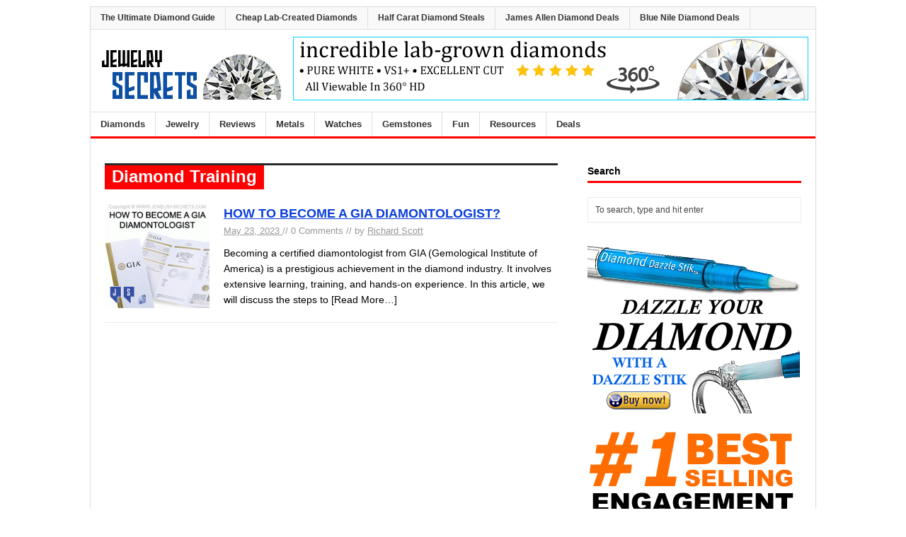

--- FILE ---
content_type: text/html; charset=UTF-8
request_url: https://www.jewelry-secrets.com/Blog/tag/diamond-training/
body_size: 5725
content:
<!DOCTYPE html>
<html class="no-js" lang="en-US">
<head><link rel="apple-touch-icon" href="/Mobile-Avatar.png"/>
<meta charset="UTF-8">
<meta name="viewport" content="width=device-width, initial-scale=1.0">
<link rel="pingback" href="https://www.jewelry-secrets.com/Blog/xmlrpc.php"/>
<meta name="p:domain_verify" content="70161411a5d423746a081b42ec2cf5c1"/>
<title>Diamond Training &#8211; Jewelry Secrets</title>
<meta name='robots' content='max-image-preview:large' />
<link rel='dns-prefetch' href='//www.jewelry-secrets.com' />
<link rel='dns-prefetch' href='//fonts.googleapis.com' />
<link rel="alternate" type="application/rss+xml" title="Jewelry Secrets &raquo; Feed" href="https://www.jewelry-secrets.com/Blog/feed/" />
<link rel="alternate" type="application/rss+xml" title="Jewelry Secrets &raquo; Diamond Training Tag Feed" href="https://www.jewelry-secrets.com/Blog/tag/diamond-training/feed/" />
<style id='classic-theme-styles-inline-css' type='text/css'>
/*! This file is auto-generated */
.wp-block-button__link{color:#fff;background-color:#32373c;border-radius:9999px;box-shadow:none;text-decoration:none;padding:calc(.667em + 2px) calc(1.333em + 2px);font-size:1.125em}.wp-block-file__button{background:#32373c;color:#fff;text-decoration:none}
</style>
<style id='global-styles-inline-css' type='text/css'>
:root{--wp--preset--aspect-ratio--square: 1;--wp--preset--aspect-ratio--4-3: 4/3;--wp--preset--aspect-ratio--3-4: 3/4;--wp--preset--aspect-ratio--3-2: 3/2;--wp--preset--aspect-ratio--2-3: 2/3;--wp--preset--aspect-ratio--16-9: 16/9;--wp--preset--aspect-ratio--9-16: 9/16;--wp--preset--color--black: #000000;--wp--preset--color--cyan-bluish-gray: #abb8c3;--wp--preset--color--white: #ffffff;--wp--preset--color--pale-pink: #f78da7;--wp--preset--color--vivid-red: #cf2e2e;--wp--preset--color--luminous-vivid-orange: #ff6900;--wp--preset--color--luminous-vivid-amber: #fcb900;--wp--preset--color--light-green-cyan: #7bdcb5;--wp--preset--color--vivid-green-cyan: #00d084;--wp--preset--color--pale-cyan-blue: #8ed1fc;--wp--preset--color--vivid-cyan-blue: #0693e3;--wp--preset--color--vivid-purple: #9b51e0;--wp--preset--gradient--vivid-cyan-blue-to-vivid-purple: linear-gradient(135deg,rgba(6,147,227,1) 0%,rgb(155,81,224) 100%);--wp--preset--gradient--light-green-cyan-to-vivid-green-cyan: linear-gradient(135deg,rgb(122,220,180) 0%,rgb(0,208,130) 100%);--wp--preset--gradient--luminous-vivid-amber-to-luminous-vivid-orange: linear-gradient(135deg,rgba(252,185,0,1) 0%,rgba(255,105,0,1) 100%);--wp--preset--gradient--luminous-vivid-orange-to-vivid-red: linear-gradient(135deg,rgba(255,105,0,1) 0%,rgb(207,46,46) 100%);--wp--preset--gradient--very-light-gray-to-cyan-bluish-gray: linear-gradient(135deg,rgb(238,238,238) 0%,rgb(169,184,195) 100%);--wp--preset--gradient--cool-to-warm-spectrum: linear-gradient(135deg,rgb(74,234,220) 0%,rgb(151,120,209) 20%,rgb(207,42,186) 40%,rgb(238,44,130) 60%,rgb(251,105,98) 80%,rgb(254,248,76) 100%);--wp--preset--gradient--blush-light-purple: linear-gradient(135deg,rgb(255,206,236) 0%,rgb(152,150,240) 100%);--wp--preset--gradient--blush-bordeaux: linear-gradient(135deg,rgb(254,205,165) 0%,rgb(254,45,45) 50%,rgb(107,0,62) 100%);--wp--preset--gradient--luminous-dusk: linear-gradient(135deg,rgb(255,203,112) 0%,rgb(199,81,192) 50%,rgb(65,88,208) 100%);--wp--preset--gradient--pale-ocean: linear-gradient(135deg,rgb(255,245,203) 0%,rgb(182,227,212) 50%,rgb(51,167,181) 100%);--wp--preset--gradient--electric-grass: linear-gradient(135deg,rgb(202,248,128) 0%,rgb(113,206,126) 100%);--wp--preset--gradient--midnight: linear-gradient(135deg,rgb(2,3,129) 0%,rgb(40,116,252) 100%);--wp--preset--font-size--small: 13px;--wp--preset--font-size--medium: 20px;--wp--preset--font-size--large: 36px;--wp--preset--font-size--x-large: 42px;--wp--preset--spacing--20: 0.44rem;--wp--preset--spacing--30: 0.67rem;--wp--preset--spacing--40: 1rem;--wp--preset--spacing--50: 1.5rem;--wp--preset--spacing--60: 2.25rem;--wp--preset--spacing--70: 3.38rem;--wp--preset--spacing--80: 5.06rem;--wp--preset--shadow--natural: 6px 6px 9px rgba(0, 0, 0, 0.2);--wp--preset--shadow--deep: 12px 12px 50px rgba(0, 0, 0, 0.4);--wp--preset--shadow--sharp: 6px 6px 0px rgba(0, 0, 0, 0.2);--wp--preset--shadow--outlined: 6px 6px 0px -3px rgba(255, 255, 255, 1), 6px 6px rgba(0, 0, 0, 1);--wp--preset--shadow--crisp: 6px 6px 0px rgba(0, 0, 0, 1);}:where(.is-layout-flex){gap: 0.5em;}:where(.is-layout-grid){gap: 0.5em;}body .is-layout-flex{display: flex;}.is-layout-flex{flex-wrap: wrap;align-items: center;}.is-layout-flex > :is(*, div){margin: 0;}body .is-layout-grid{display: grid;}.is-layout-grid > :is(*, div){margin: 0;}:where(.wp-block-columns.is-layout-flex){gap: 2em;}:where(.wp-block-columns.is-layout-grid){gap: 2em;}:where(.wp-block-post-template.is-layout-flex){gap: 1.25em;}:where(.wp-block-post-template.is-layout-grid){gap: 1.25em;}.has-black-color{color: var(--wp--preset--color--black) !important;}.has-cyan-bluish-gray-color{color: var(--wp--preset--color--cyan-bluish-gray) !important;}.has-white-color{color: var(--wp--preset--color--white) !important;}.has-pale-pink-color{color: var(--wp--preset--color--pale-pink) !important;}.has-vivid-red-color{color: var(--wp--preset--color--vivid-red) !important;}.has-luminous-vivid-orange-color{color: var(--wp--preset--color--luminous-vivid-orange) !important;}.has-luminous-vivid-amber-color{color: var(--wp--preset--color--luminous-vivid-amber) !important;}.has-light-green-cyan-color{color: var(--wp--preset--color--light-green-cyan) !important;}.has-vivid-green-cyan-color{color: var(--wp--preset--color--vivid-green-cyan) !important;}.has-pale-cyan-blue-color{color: var(--wp--preset--color--pale-cyan-blue) !important;}.has-vivid-cyan-blue-color{color: var(--wp--preset--color--vivid-cyan-blue) !important;}.has-vivid-purple-color{color: var(--wp--preset--color--vivid-purple) !important;}.has-black-background-color{background-color: var(--wp--preset--color--black) !important;}.has-cyan-bluish-gray-background-color{background-color: var(--wp--preset--color--cyan-bluish-gray) !important;}.has-white-background-color{background-color: var(--wp--preset--color--white) !important;}.has-pale-pink-background-color{background-color: var(--wp--preset--color--pale-pink) !important;}.has-vivid-red-background-color{background-color: var(--wp--preset--color--vivid-red) !important;}.has-luminous-vivid-orange-background-color{background-color: var(--wp--preset--color--luminous-vivid-orange) !important;}.has-luminous-vivid-amber-background-color{background-color: var(--wp--preset--color--luminous-vivid-amber) !important;}.has-light-green-cyan-background-color{background-color: var(--wp--preset--color--light-green-cyan) !important;}.has-vivid-green-cyan-background-color{background-color: var(--wp--preset--color--vivid-green-cyan) !important;}.has-pale-cyan-blue-background-color{background-color: var(--wp--preset--color--pale-cyan-blue) !important;}.has-vivid-cyan-blue-background-color{background-color: var(--wp--preset--color--vivid-cyan-blue) !important;}.has-vivid-purple-background-color{background-color: var(--wp--preset--color--vivid-purple) !important;}.has-black-border-color{border-color: var(--wp--preset--color--black) !important;}.has-cyan-bluish-gray-border-color{border-color: var(--wp--preset--color--cyan-bluish-gray) !important;}.has-white-border-color{border-color: var(--wp--preset--color--white) !important;}.has-pale-pink-border-color{border-color: var(--wp--preset--color--pale-pink) !important;}.has-vivid-red-border-color{border-color: var(--wp--preset--color--vivid-red) !important;}.has-luminous-vivid-orange-border-color{border-color: var(--wp--preset--color--luminous-vivid-orange) !important;}.has-luminous-vivid-amber-border-color{border-color: var(--wp--preset--color--luminous-vivid-amber) !important;}.has-light-green-cyan-border-color{border-color: var(--wp--preset--color--light-green-cyan) !important;}.has-vivid-green-cyan-border-color{border-color: var(--wp--preset--color--vivid-green-cyan) !important;}.has-pale-cyan-blue-border-color{border-color: var(--wp--preset--color--pale-cyan-blue) !important;}.has-vivid-cyan-blue-border-color{border-color: var(--wp--preset--color--vivid-cyan-blue) !important;}.has-vivid-purple-border-color{border-color: var(--wp--preset--color--vivid-purple) !important;}.has-vivid-cyan-blue-to-vivid-purple-gradient-background{background: var(--wp--preset--gradient--vivid-cyan-blue-to-vivid-purple) !important;}.has-light-green-cyan-to-vivid-green-cyan-gradient-background{background: var(--wp--preset--gradient--light-green-cyan-to-vivid-green-cyan) !important;}.has-luminous-vivid-amber-to-luminous-vivid-orange-gradient-background{background: var(--wp--preset--gradient--luminous-vivid-amber-to-luminous-vivid-orange) !important;}.has-luminous-vivid-orange-to-vivid-red-gradient-background{background: var(--wp--preset--gradient--luminous-vivid-orange-to-vivid-red) !important;}.has-very-light-gray-to-cyan-bluish-gray-gradient-background{background: var(--wp--preset--gradient--very-light-gray-to-cyan-bluish-gray) !important;}.has-cool-to-warm-spectrum-gradient-background{background: var(--wp--preset--gradient--cool-to-warm-spectrum) !important;}.has-blush-light-purple-gradient-background{background: var(--wp--preset--gradient--blush-light-purple) !important;}.has-blush-bordeaux-gradient-background{background: var(--wp--preset--gradient--blush-bordeaux) !important;}.has-luminous-dusk-gradient-background{background: var(--wp--preset--gradient--luminous-dusk) !important;}.has-pale-ocean-gradient-background{background: var(--wp--preset--gradient--pale-ocean) !important;}.has-electric-grass-gradient-background{background: var(--wp--preset--gradient--electric-grass) !important;}.has-midnight-gradient-background{background: var(--wp--preset--gradient--midnight) !important;}.has-small-font-size{font-size: var(--wp--preset--font-size--small) !important;}.has-medium-font-size{font-size: var(--wp--preset--font-size--medium) !important;}.has-large-font-size{font-size: var(--wp--preset--font-size--large) !important;}.has-x-large-font-size{font-size: var(--wp--preset--font-size--x-large) !important;}
:where(.wp-block-post-template.is-layout-flex){gap: 1.25em;}:where(.wp-block-post-template.is-layout-grid){gap: 1.25em;}
:where(.wp-block-columns.is-layout-flex){gap: 2em;}:where(.wp-block-columns.is-layout-grid){gap: 2em;}
:root :where(.wp-block-pullquote){font-size: 1.5em;line-height: 1.6;}
</style>
<link rel='stylesheet' id='wpo_min-header-0-css' href='https://www.jewelry-secrets.com/Blog/wp-content/cache/wpo-minify/1727475478/assets/wpo-minify-header-2cfb10ee.min.css' type='text/css' media='all' />
<link rel='stylesheet' id='mh-google-fonts-css' href='https://fonts.googleapis.com/css?family=Open+Sans:400,400italic,700,600' type='text/css' media='all' />
<link rel='stylesheet' id='wpo_min-header-2-css' href='https://www.jewelry-secrets.com/Blog/wp-content/cache/wpo-minify/1727475478/assets/wpo-minify-header-86c20dea.min.css' type='text/css' media='all' />
<script type="text/javascript" src="https://www.jewelry-secrets.com/Blog/wp-content/cache/wpo-minify/1727475478/assets/wpo-minify-header-b71916ec.min.js" id="wpo_min-header-0-js"></script>
<link rel="https://api.w.org/" href="https://www.jewelry-secrets.com/Blog/wp-json/" /><link rel="alternate" title="JSON" type="application/json" href="https://www.jewelry-secrets.com/Blog/wp-json/wp/v2/tags/1044" /><link rel="EditURI" type="application/rsd+xml" title="RSD" href="https://www.jewelry-secrets.com/Blog/xmlrpc.php?rsd" />
<meta name="generator" content="WordPress 6.6.4" />
<!--[if lt IE 9]>
<script src="https://www.jewelry-secrets.com/Blog/wp-content/themes/mh-magazine-lite/js/css3-mediaqueries.js"></script>
<![endif]-->
<meta name="redi-version" content="1.2.4" />		<style type="text/css" id="wp-custom-css">
			.entry-tags { display: none; }		</style>
		<!-- ## NXS/OG ## --><!-- ## NXSOGTAGS ## --><!-- ## NXS/OG ## -->
<!-- Global site tag (gtag.js) - Google Analytics -->
<script async src="https://www.googletagmanager.com/gtag/js?id=UA-2701600-4"></script>
<script>
  window.dataLayer = window.dataLayer || [];
  function gtag(){dataLayer.push(arguments);}
  gtag('js', new Date());

  gtag('config', 'UA-2701600-4');
</script>
<meta name="fo-verify" content="124d109e-9dbf-421e-903e-8e5aecf75a64">

</head>
<body class="archive tag tag-diamond-training tag-1044 mh-right-sb">
<div class="mh-container">
<div class="top-nav clearfix"><ul id="menu-top-menu" class="topnav clearfix"><li id="menu-item-27792" class="menu-item menu-item-type-post_type menu-item-object-post menu-item-27792"><a href="https://www.jewelry-secrets.com/Blog/the-ultimate-diamond-guide/">The Ultimate Diamond Guide</a></li>
<li id="menu-item-29911" class="menu-item menu-item-type-custom menu-item-object-custom menu-item-29911"><a target="_blank" rel="noopener" href="https://www.jamesallen.com/loose-diamonds/all-diamonds/?Color=H,G,F,E,D&#038;Cut=Ideal,TrueHearts&#038;CaratFrom=1&#038;Polish=EX&#038;Symmetry=EX&#038;Flour=None&#038;IsLabDiamond=True?a_aid=JSDG">Cheap Lab-Created Diamonds</a></li>
<li id="menu-item-29909" class="menu-item menu-item-type-custom menu-item-object-custom menu-item-29909"><a target="_blank" rel="noopener" href="https://www.jamesallen.com/loose-diamonds/all-diamonds/?Color=F,E,D&#038;PriceFrom=200&#038;PriceTo=999000&#038;CaratFrom=0.5&#038;CaratTo=20&#038;Polish=EX&#038;Symmetry=EX&#038;Lab=GIA&#038;Flour=None?a_aid=JSDG">Half Carat Diamond Steals</a></li>
<li id="menu-item-29908" class="menu-item menu-item-type-custom menu-item-object-custom menu-item-29908"><a target="_blank" rel="noopener" href="https://www.jamesallen.com/loose-diamonds/all-diamonds/?Color=H,G&#038;Clarity=SI1&#038;CaratFrom=0.93&#038;Polish=EX,VG&#038;Symmetry=EX,VG&#038;Flour=None?a_aid=JSDG">James Allen Diamond Deals</a></li>
<li id="menu-item-27978" class="menu-item menu-item-type-custom menu-item-object-custom menu-item-27978"><a target="_blank" rel="noopener" href="https://www.bluenile.com/diamond-search?a_aid=JSDG">Blue Nile Diamond Deals</a></li>
</ul></div><header class="header-wrap"><div class="header-ad"><a rel="nofollow" target="_blank" href="https://www.jamesallen.com/loose-diamonds/all-diamonds/?IsLabDiamond=True&Cut=TrueHearts&Polish=EX&Symmetry=EX&Flour=None&RingMatchID=22606?a_aid=JSDG"><img src="https://www.jewelry-secrets.com/Blog/images/Awesome-Lab-Grown-Diamonds-Banner.png" title="Lab Grown Diamond Deals" alt="Lab Grown Diamond Deals" width="728" height="90" ></a></div>
	<div class="logo-wrap" role="banner">
<a href="https://www.jewelry-secrets.com" title="Jewelry Secrets" rel="home"><img src="https://www.jewelry-secrets.com/Blog/wp-content/uploads/2015/10/cropped-Jewelry-Secrets.png" height="86" width="266" alt="Jewelry Secrets" /></a>
</div>
	<div class="mobile-nav"></div>
	<nav class="main-nav clearfix">
		<div class="menu-middle-menu-container"><ul id="menu-middle-menu" class="menu"><li id="menu-item-28732" class="menu-item menu-item-type-taxonomy menu-item-object-category menu-item-has-children menu-item-28732"><a href="https://www.jewelry-secrets.com/Blog/diamonds/">Diamonds</a>
<ul class="sub-menu">
	<li id="menu-item-29223" class="menu-item menu-item-type-post_type menu-item-object-post menu-item-29223"><a href="https://www.jewelry-secrets.com/Blog/the-ultimate-diamond-guide/">Diamond Guide</a></li>
	<li id="menu-item-29241" class="menu-item menu-item-type-custom menu-item-object-custom menu-item-29241"><a href="https://www.jewelry-secrets.com/Blog/the-4-cs-of-diamonds/">The 4C&#8217;s</a></li>
	<li id="menu-item-28733" class="menu-item menu-item-type-taxonomy menu-item-object-category menu-item-28733"><a href="https://www.jewelry-secrets.com/Blog/cut/">Cut</a></li>
	<li id="menu-item-28735" class="menu-item menu-item-type-taxonomy menu-item-object-category menu-item-28735"><a href="https://www.jewelry-secrets.com/Blog/color/">Color</a></li>
	<li id="menu-item-28734" class="menu-item menu-item-type-taxonomy menu-item-object-category menu-item-28734"><a href="https://www.jewelry-secrets.com/Blog/clarity/">Clarity</a></li>
	<li id="menu-item-28736" class="menu-item menu-item-type-taxonomy menu-item-object-category menu-item-28736"><a href="https://www.jewelry-secrets.com/Blog/carat-weight/">Carat Weight</a></li>
	<li id="menu-item-28738" class="menu-item menu-item-type-taxonomy menu-item-object-category menu-item-28738"><a href="https://www.jewelry-secrets.com/Blog/certification/">Certification</a></li>
	<li id="menu-item-28737" class="menu-item menu-item-type-taxonomy menu-item-object-category menu-item-28737"><a href="https://www.jewelry-secrets.com/Blog/engagement/">Engagement</a></li>
	<li id="menu-item-32218" class="menu-item menu-item-type-custom menu-item-object-custom menu-item-32218"><a href="https://www.jewelry-secrets.com/Blog/lab-grown/">Lab-Grown Diamonds</a></li>
</ul>
</li>
<li id="menu-item-27707" class="menu-item menu-item-type-taxonomy menu-item-object-category menu-item-27707"><a href="https://www.jewelry-secrets.com/Blog/jewelry/">Jewelry</a></li>
<li id="menu-item-3198" class="menu-item menu-item-type-taxonomy menu-item-object-category menu-item-3198"><a href="https://www.jewelry-secrets.com/Blog/reviews/">Reviews</a></li>
<li id="menu-item-1851" class="menu-item menu-item-type-taxonomy menu-item-object-category menu-item-1851"><a href="https://www.jewelry-secrets.com/Blog/metals/">Metals</a></li>
<li id="menu-item-1852" class="menu-item menu-item-type-taxonomy menu-item-object-category menu-item-1852"><a href="https://www.jewelry-secrets.com/Blog/watches/">Watches</a></li>
<li id="menu-item-1850" class="menu-item menu-item-type-taxonomy menu-item-object-category menu-item-1850"><a href="https://www.jewelry-secrets.com/Blog/gemstones/">Gemstones</a></li>
<li id="menu-item-3200" class="menu-item menu-item-type-taxonomy menu-item-object-category menu-item-3200"><a href="https://www.jewelry-secrets.com/Blog/fun/">Fun</a></li>
<li id="menu-item-1861" class="menu-item menu-item-type-post_type menu-item-object-page menu-item-1861"><a href="https://www.jewelry-secrets.com/Blog/jewelry-resources/">Resources</a></li>
<li id="menu-item-12974" class="menu-item menu-item-type-post_type menu-item-object-page menu-item-12974"><a href="https://www.jewelry-secrets.com/Blog/amazon-deals/">Deals</a></li>
</ul></div>	</nav>
<div class="mobilejoinnav">
<div class="menu-middle-menu-container"><ul id="menu-middle-menu-1" class="menu"><li class="menu-item menu-item-type-taxonomy menu-item-object-category menu-item-has-children menu-item-28732"><a href="https://www.jewelry-secrets.com/Blog/diamonds/">Diamonds</a>
<ul class="sub-menu">
	<li class="menu-item menu-item-type-post_type menu-item-object-post menu-item-29223"><a href="https://www.jewelry-secrets.com/Blog/the-ultimate-diamond-guide/">Diamond Guide</a></li>
	<li class="menu-item menu-item-type-custom menu-item-object-custom menu-item-29241"><a href="https://www.jewelry-secrets.com/Blog/the-4-cs-of-diamonds/">The 4C&#8217;s</a></li>
	<li class="menu-item menu-item-type-taxonomy menu-item-object-category menu-item-28733"><a href="https://www.jewelry-secrets.com/Blog/cut/">Cut</a></li>
	<li class="menu-item menu-item-type-taxonomy menu-item-object-category menu-item-28735"><a href="https://www.jewelry-secrets.com/Blog/color/">Color</a></li>
	<li class="menu-item menu-item-type-taxonomy menu-item-object-category menu-item-28734"><a href="https://www.jewelry-secrets.com/Blog/clarity/">Clarity</a></li>
	<li class="menu-item menu-item-type-taxonomy menu-item-object-category menu-item-28736"><a href="https://www.jewelry-secrets.com/Blog/carat-weight/">Carat Weight</a></li>
	<li class="menu-item menu-item-type-taxonomy menu-item-object-category menu-item-28738"><a href="https://www.jewelry-secrets.com/Blog/certification/">Certification</a></li>
	<li class="menu-item menu-item-type-taxonomy menu-item-object-category menu-item-28737"><a href="https://www.jewelry-secrets.com/Blog/engagement/">Engagement</a></li>
	<li class="menu-item menu-item-type-custom menu-item-object-custom menu-item-32218"><a href="https://www.jewelry-secrets.com/Blog/lab-grown/">Lab-Grown Diamonds</a></li>
</ul>
</li>
<li class="menu-item menu-item-type-taxonomy menu-item-object-category menu-item-27707"><a href="https://www.jewelry-secrets.com/Blog/jewelry/">Jewelry</a></li>
<li class="menu-item menu-item-type-taxonomy menu-item-object-category menu-item-3198"><a href="https://www.jewelry-secrets.com/Blog/reviews/">Reviews</a></li>
<li class="menu-item menu-item-type-taxonomy menu-item-object-category menu-item-1851"><a href="https://www.jewelry-secrets.com/Blog/metals/">Metals</a></li>
<li class="menu-item menu-item-type-taxonomy menu-item-object-category menu-item-1852"><a href="https://www.jewelry-secrets.com/Blog/watches/">Watches</a></li>
<li class="menu-item menu-item-type-taxonomy menu-item-object-category menu-item-1850"><a href="https://www.jewelry-secrets.com/Blog/gemstones/">Gemstones</a></li>
<li class="menu-item menu-item-type-taxonomy menu-item-object-category menu-item-3200"><a href="https://www.jewelry-secrets.com/Blog/fun/">Fun</a></li>
<li class="menu-item menu-item-type-post_type menu-item-object-page menu-item-1861"><a href="https://www.jewelry-secrets.com/Blog/jewelry-resources/">Resources</a></li>
<li class="menu-item menu-item-type-post_type menu-item-object-page menu-item-12974"><a href="https://www.jewelry-secrets.com/Blog/amazon-deals/">Deals</a></li>
</ul></div><div class="menu-top-menu-container"><ul id="menu-top-menu-1" class="menu"><li class="menu-item menu-item-type-post_type menu-item-object-post menu-item-27792"><a href="https://www.jewelry-secrets.com/Blog/the-ultimate-diamond-guide/">The Ultimate Diamond Guide</a></li>
<li class="menu-item menu-item-type-custom menu-item-object-custom menu-item-29911"><a target="_blank" rel="noopener" href="https://www.jamesallen.com/loose-diamonds/all-diamonds/?Color=H,G,F,E,D&#038;Cut=Ideal,TrueHearts&#038;CaratFrom=1&#038;Polish=EX&#038;Symmetry=EX&#038;Flour=None&#038;IsLabDiamond=True?a_aid=JSDG">Cheap Lab-Created Diamonds</a></li>
<li class="menu-item menu-item-type-custom menu-item-object-custom menu-item-29909"><a target="_blank" rel="noopener" href="https://www.jamesallen.com/loose-diamonds/all-diamonds/?Color=F,E,D&#038;PriceFrom=200&#038;PriceTo=999000&#038;CaratFrom=0.5&#038;CaratTo=20&#038;Polish=EX&#038;Symmetry=EX&#038;Lab=GIA&#038;Flour=None?a_aid=JSDG">Half Carat Diamond Steals</a></li>
<li class="menu-item menu-item-type-custom menu-item-object-custom menu-item-29908"><a target="_blank" rel="noopener" href="https://www.jamesallen.com/loose-diamonds/all-diamonds/?Color=H,G&#038;Clarity=SI1&#038;CaratFrom=0.93&#038;Polish=EX,VG&#038;Symmetry=EX,VG&#038;Flour=None?a_aid=JSDG">James Allen Diamond Deals</a></li>
<li class="menu-item menu-item-type-custom menu-item-object-custom menu-item-27978"><a target="_blank" rel="noopener" href="https://www.bluenile.com/diamond-search?a_aid=JSDG">Blue Nile Diamond Deals</a></li>
</ul></div></div>
</header><div class="mh-wrapper clearfix">
	<div id="main-content" class="mh-content">
		<div class="page-title-top"></div>
<h1 class="page-title">Diamond Training</h1>
				<article class="post-32493 post type-post status-publish format-standard has-post-thumbnail hentry category-diamond-guide category-guides tag-diamond-courses tag-diamond-education tag-diamond-training tag-diamontology tag-gemological-in tag-gemological-institute-of-america tag-gia-courses tag-gia-diamontologist">
  <div class="loop-wrap clearfix">
    <div class="loop-thumb"> <a href="https://www.jewelry-secrets.com/Blog/how-to-become-a-gia-diamontologist/">
      <img width="148" height="148" src="https://www.jewelry-secrets.com/Blog/wp-content/uploads/2023/05/HOW-TO-BECOME-A-GIA-DIAMONTOLOGIST-148x148.gif" class="attachment-loop size-loop wp-post-image" alt="" decoding="async" srcset="https://www.jewelry-secrets.com/Blog/wp-content/uploads/2023/05/HOW-TO-BECOME-A-GIA-DIAMONTOLOGIST-148x148.gif 148w, https://www.jewelry-secrets.com/Blog/wp-content/uploads/2023/05/HOW-TO-BECOME-A-GIA-DIAMONTOLOGIST-100x100.gif 100w, https://www.jewelry-secrets.com/Blog/wp-content/uploads/2023/05/HOW-TO-BECOME-A-GIA-DIAMONTOLOGIST-53x53.gif 53w" sizes="(max-width: 148px) 100vw, 148px" />      </a> </div>
    <header class="loop-data">
      <h3 class="loop-title entry-title"><a href="https://www.jewelry-secrets.com/Blog/how-to-become-a-gia-diamontologist/" rel="bookmark">
        HOW TO BECOME A GIA DIAMONTOLOGIST?        </a></h3>
      <p class="meta entry-meta"><a href="https://www.jewelry-secrets.com/Blog/how-to-become-a-gia-diamontologist/" rel="bookmark"><span class="published updated">
        May 23, 2023        </span></a> //
        0 Comments        // by <span class="vcard author"><span class="fn">
        <a href="https://www.jewelry-secrets.com/Blog/author/richard/" title="Posts by Richard Scott" rel="author">Richard Scott</a>        </span></span> </p>
    </header>
    <div class="entry-summary">
      <div class="mh-excerpt"><p>Becoming a certified diamontologist from GIA (Gemological Institute of America) is a prestigious achievement in the diamond industry. It involves extensive learning, training, and hands-on experience. In this article, we will discuss the steps to <a class="mh-excerpt-more" href="https://www.jewelry-secrets.com/Blog/how-to-become-a-gia-diamontologist/" title="HOW TO BECOME A GIA DIAMONTOLOGIST?">[Read More&#8230;]</a></p>
</div>    </div>
  </div>
</article>
	</div>
	<aside class="mh-sidebar">
	<div id="search-2" class="sb-widget widget_search"><h4 class="widget-title">Search</h4><form role="search" method="get" id="searchform" action="https://www.jewelry-secrets.com/Blog/">
    <fieldset>
	<input type="text" value="To search, type and hit enter" onfocus="if (this.value == 'To search, type and hit enter') this.value = ''" name="s" id="s" />
	<input type="submit" id="searchsubmit" value="" />
    </fieldset>
</form></div><div id="text-1535" class="sb-widget widget_text">			<div class="textwidget"><p><a rel="nofollow noopener" target="_blank" href="http://amzn.to/2wF86UN"><img loading="lazy" decoding="async" src="https://www.jewelry-secrets.com/Blog/images/Dazzle-Diamond-Stick-300x250.png" width="300" height="250" title="Dazzle your Diamond with a Diamond Dazzle Stik" alt="Dazzle your Diamond with a Diamond Dazzle Stik"></a></p>
</div>
		</div><div id="text-1533" class="sb-widget widget_text">			<div class="textwidget"><p><a rel="nofollow noopener" target="_blank" href="https://www.jamesallen.com/engagement-rings/all-settings/?styleIDs=pave&#038;ShapeID=Round?a_aid=JSDG"><img loading="lazy" decoding="async" src="https://www.jewelry-secrets.com/Blog/images/Best-Selling-Engagement-Rings.png" title="Number 1 Best Selling Engagement Rings" alt="Number 1 Best Selling Engagement Rings" height="250" width="300"></a></p>
</div>
		</div><div id="text-1534" class="sb-widget widget_text">			<div class="textwidget"><p><a rel="nofollow noopener" target="_blank" href="https://www.jamesallen.com/loose-diamonds/all-diamonds/?Shape=emerald-cut&#038;Color=E,D&#038;Clarity=VVS2,VVS1,IF,FL&#038;Polish=EX&#038;Symmetry=EX&#038;Lab=GIA&#038;Flour=None&#038;RingMatchID=22606?a_aid=JSDG"><img loading="lazy" decoding="async" src="https://www.jewelry-secrets.com/Blog/images/Emerald-Cut-Diamond-Deals.png" title="1 Carat Emerald Cut Diamond Deals" alt="1 Carat Emerald Cut Diamond Deals" height="250" width="300"></a></p>
</div>
		</div><div id="text-1523" class="sb-widget widget_text">			<div class="textwidget"><p><a rel="nofollow noopener" target="_blank" href="https://www.jamesallen.com/loose-diamonds/all-diamonds/?Shape=cushion-cut&#038;Color=F,E,D&#038;CaratTo=15.00&#038;PriceFrom=200&#038;PriceTo=999000&#038;Polish=EX&#038;Symmetry=EX&#038;Lab=GIA&#038;Flour=None&#038;RingMatchID=22606?a_aid=JSDG"><img loading="lazy" decoding="async" src="https://www.jewelry-secrets.com/Blog/images/Cushion-Cut-Diamond-Deals.png" title="1 Ct Cushion Cut Diamonds for just 3000" alt="1 Ct Cushion Cut Diamonds for just 3000" height="250" width="300"></a></p>
</div>
		</div><div id="text-1522" class="sb-widget widget_text">			<div class="textwidget"><p><a rel="nofollow noopener" target="_blank" href="https://www.jamesallen.com/loose-diamonds/all-diamonds/?Cut=TrueHearts&#038;RingMatchID=22606?a_aid=JSDG"><img loading="lazy" decoding="async" src="https://www.jewelry-secrets.com/Blog/images/JA-True-Hearts-Diamonds.png" title="True Hearts Diamonds" alt="True Hearts Diamonds" height="250" width="300"></a></p>
</div>
		</div><div id="text-1536" class="sb-widget widget_text">			<div class="textwidget"><p><a rel="nofollow noopener" target="_blank" href="https://www.jamesallen.com/loose-diamonds/all-diamonds/?Color=F,E,D&#038;Cut=Ideal,TrueHearts&#038;PriceFrom=200&#038;PriceTo=999000&#038;CaratFrom=0.5&#038;CaratTo=20&#038;Polish=EX&#038;Symmetry=EX&#038;Lab=GIA&#038;Flour=None&#038;RingMatchID=22606?a_aid=JSDG"><img loading="lazy" decoding="async" src="https://www.jewelry-secrets.com/Blog/images/Half-Carat-Diamond-Deals.png" title="Half Carat Diamond Deals" alt="Half Carat Diamond Deals" height="250" width="300"></a></p>
</div>
		</div><div id="text-1537" class="sb-widget widget_text">			<div class="textwidget"><p><a rel="nofollow noopener" target="_blank" href="https://www.jamesallen.com/loose-diamonds/round-cut/?Color=F,E,D&#038;Cut=TrueHearts&#038;Clarity=VS1,VVS2,VVS1,IF,FL&#038;CaratFrom=0.75&#038;Sort=Price&#038;Polish=EX&#038;Symmetry=EX&#038;Flour=None?a_aid=JSDG"><img loading="lazy" decoding="async" src="https://www.jewelry-secrets.com/Blog/images/Ultimate-Killer-Diamond-Quality.png" alt="Killer Diamonds" title="Killer Diamonds" width="300" height="250"></a></p>
</div>
		</div><div id="text-1532" class="sb-widget widget_text">			<div class="textwidget"><p><a href="https://www.jewelry-secrets.com/Blog/the-4-cs-of-diamonds/"><img loading="lazy" decoding="async" src="https://www.jewelry-secrets.com/Blog/images/JS-The-4Cs-Of-Diamonds.jpg" width="300" height="250" title="Learn about the 4C's of Diamonds" alt="Learn about the 4C's of Diamonds"></a></p>
</div>
		</div></aside></div>
<p><div align="center"><font color="#000000" size="2" face="arial"><strong>Not Responsible for Content on External Internet Sites. Any Links may be Affiliate Links!</strong></font></div><p>
<div class="copyright-wrap">Copyright 2007-2024 | <a href="https://www.jewelry-secrets.com/">Jewelry-Secrets</a> | <a href="https://www.jewelry-secrets.com/Blog/privacy-policy/">Privacy Policy</a> | <a href="https://www.jewelry-secrets.com/Blog/about/">About</a> | <a href="https://www.jewelry-secrets.com/Blog/jewelry-terms-definitions/">Terms</a></p>
</div>
</div>
</body>
</html>


--- FILE ---
content_type: text/css
request_url: https://www.jewelry-secrets.com/Blog/wp-content/cache/wpo-minify/1727475478/assets/wpo-minify-header-86c20dea.min.css
body_size: 29297
content:
html,body,div,span,applet,object,iframe,h1,h2,h3,h4,h5,h6,p,blockquote,pre,a,abbr,acronym,address,big,cite,code,del,dfn,em,img,ins,kbd,q,s,samp,small,strike,strong,sub,sup,tt,var,b,u,i,center,dl,dt,dd,ol,ul,li,fieldset,form,label,legend,table,caption,tbody,tfoot,thead,tr,th,td,article,aside,canvas,details,embed,figure,figcaption,footer,header,hgroup,menu,nav,output,ruby,section,summary,time,mark,audio,video{margin:0;padding:0;border:0;font-size:100%;font:inherit;vertical-align:baseline}article,aside,details,figcaption,figure,footer,header,hgroup,menu,nav,section{display:block}ol,ul{list-style:none}blockquote,q{quotes:none}blockquote:before,blockquote:after,q:before,q:after{content:'';content:none}table{border-collapse:collapse;border-spacing:0}.Disclaimer{font-family:arial;font-size:12px;color:#000;line-height:12px}html{font-size:100%;-ms-text-size-adjust:none;-webkit-text-size-adjust:none}body{font-family:Arial;font-size:14px;font-size:.875rem;line-height:1.6;background:#fff;word-wrap:break-word}.fullbg .custom-background{-webkit-background-size:cover;-moz-background-size:cover;-o-background-size:cover;background-size:cover}.mh-container{width:1024px;margin:10px auto;position:relative;-webkit-box-shadow:0 0 1px 1px #dfdfdf;-moz-box-shadow:0 0 1px 1px #dfdfdf;box-shadow:0 0 1px 1px #dfdfdf}.mh-wrapper{padding:20px;background:#fff}.mh-content{width:640px;overflow:hidden}.mh-sidebar,.hp-sidebar{float:right;width:302px}.sb-right{margin-left:0}.sb-left{margin-right:0}.mh-right-sb #main-content{float:left;margin-right:20px}.mh-left-sb #main-content{float:right;margin-left:20px}.mh-right-sb #main-content.mh-content.mh-fullwidth,.mh-left-sb #main-content.mh-content.mh-fullwidth{float:none;margin-right:0;width:100%}.left{float:left}.right{float:right}.mh-fullwidth .yuzo_related_post,.mh-fullwidth .addthis_toolbox{display:none}.blog3{color:#03C;font-weight:700}.blog2red{color:#C00;font-size:15px;font-weight:700}.blog0{color:#000;font-weight:700}.blog6{color:#C00;font-weight:700}.blog4{color:#C00;font-weight:700}.blog2{color:#000;font-weight:700}.blog8{color:#C00;font-weight:700;font-size:15px}.blog10{color:red;font-size:11px;font-weight:700}.blog9{color:#7c7c7c;font-size:14px;font-weight:700;font-style:italic;line-height:2}.wp_amazon_add>br{display:none}.post-tags{display:none}.entry-tags{display:none}body.postid-24919 .splitposts-1{display:none}.dgtop{float:left;word-wrap:break-word;width:100%}.dgcolumn{float:left;word-wrap:break-word;width:49%}.dgrcolumn{float:right;word-wrap:break-word;width:49%}.dgrow:after{content:"";word-break:break-all;display:table;clear:both}@media screen and (max-width:1250px){.dgcolumn{word-wrap:break-word;width:100%}}@media screen and (max-width:1250px){.dgrcolumn{word-wrap:break-word;width:100%}}.mysterytable{color:#000;font-family:Arial!important;font-style:none;font-size:15px;font-weight:none;line-height:19px}.loop-title a{color:#0a3eda;font-family:Arial!important;font-size:18px;font-weight:700;text-decoration:underline}@media print{a[href]:after{content:none!important}}.post_subtitle{color:#000;font-family:Arial;margin:0;padding:0;text-decoration:none}.4cs{display:block;margin:0;padding:0}.fancyimg{margin:0;padding:0;border:0}.Tableimg{display:block;margin:0;padding:0;border:0}.image-swap{width:86px;height:22px;background-image:url(https://www.jewelry-secrets.com/Blog/images/Submit-Form.jpg);background-position:0 0;-webkit-transition:0;-moz-transition:0;-o-transition:0;transition:0}.image-swap:hover{background-position:0 100%}@media only screen and (max-width:479px){.blog-image img{width:400px;height:auto;margin:0 0 9px 0}}@media only screen and (max-width:479px){.blog-small-image img{width:initial;max-width:100%;height:auto;margin:0 0 9px 0}}@media only screen and (max-width:1024px){.loop-thumb img{width:100px;height:auto;align:left;margin:0 0 0 0}}@media only screen and (max-width:1024px){.sb-widget .mobile-ad{display:none}}@media only screen and (max-width:479px){.mobilead{display:none}}@media only screen and (max-width:900px){.header-wrap .header-ad{display:none}}ins{background-color:#FFFFFF!important}@media only screen and (max-width:728px){.video{display:none}}@media only screen and (min-width:727px){.helzvideo{display:none}}@media only screen and (max-width:479px){.AmAds{display:none}}@media only screen and (max-width:479px){.GoogAds{display:none}}@media only screen and (max-width:479px){.Motop{display:none;margin:0;padding:0}}@media only screen and (max-width:600px){.MoreAds{display:none}}@media only screen and (max-width:779px){.MoAds{display:none;margin:0;padding:0}}@media only screen and (min-width:479px){.Doublead{display:none}}@media only screen and (max-width:779px){.MoreeAds{display:none;margin:0;padding:0}}@media only screen and (min-width:479px){.DoubleMobile{display:none}}@media only screen and (max-width:300px){.AmazonAds{display:none}}@media only screen and (max-width:779px){.AmazingAds{display:none}}@media only screen and (max-width:800px){.CPMAds{display:none}}@media only screen and (min-width:999px){.AmAdsmobile{display:none}}@media only screen and (min-width:799px){.CPMmobile{display:none}}.row [class*='col-']:first-child{margin:0}[class*='col-']{float:left;margin-left:2.04%;overflow:hidden}.col-1-1{width:100%}.col-1-2{width:48.98%}.col-1-3{width:31.973%}.col-2-3{width:65.986%}.col-1-4{width:23.47%}.col-3-4{width:74.49%}.col-1-5{width:18.368%}.col-1-6{width:14.966%}.col-1-7{width:12.537%}.col-1-8{width:10.715%}.clear{clear:both}.clearfix{display:block}.clearfix:after{content:".";display:block;clear:both;visibility:hidden;line-height:0;height:0;margin:0;padding:0}h1{font-size:24px}h2{color:#0a3eda;font-size:24px;line-height:1.3;font-weight:700}h3{font-size:20px;font-size:1.25rem}h4{font-family:Arial;color:#000;font-size:14px;font-weight:700}h5{font-size:16px;font-size:1rem}h6{color:#000;font-size:14px;line-height:1.3;font-weight:700}h7{color:red;font-size:24px;line-height:1.3;font-weight:700}h1,h3,h5{font-family:Arial;color:#0a3eda;line-height:1.3;font-weight:700}h2{font-family:Arial;color:#0a3eda;line-height:1.3;font-weight:700}b,strong{font-weight:700}i,em{font-style:italic}small{font-size:6px;font-size:.375rem}big{font-size:20px;font-size:1.25rem}pre,code{font-family:Arial;margin-bottom:20px;margin-bottom:1.25rem;background:#f7f7f7;border:1px solid #ebebeb}pre{padding:20px;padding:1.25rem;white-space:pre-wrap;white-space:-o-pre-wrap;white-space:-moz-pre-wrap;white-space:-webkit-pre-wrap}kbd{padding:0 6px;padding:0rem .375rem;background-color:#f7f7f7;border:1px solid #aaa;border-radius:.1875em;-moz-border-radius:.1875em;-moz-box-shadow:0 .0625em 0 rgb(0 0 0 / .2),0 0 0 .125em #fff inset;-webkit-border-radius:.1875em;-webkit-box-shadow:0 .0625em 0 rgb(0 0 0 / .2),0 0 0 .125em #fff inset;box-shadow:0 .0625em 0 rgb(0 0 0 / .2),0 0 0 .125em #fff inset;text-shadow:0 .0625em 0 #fff}blockquote{font-size:15px;font-size:.9375rem;line-height:1.6;font-style:italic;color:#2c2c2c;padding:15px;padding:.9375rem;border-left:5px solid red;border-right:2px solid red;display:inline-block;box-shadow:2px 2px 15px #ccc}sup{vertical-align:super;font-size:10px;font-size:.625rem}sub{vertical-align:sub;font-size:10px;font-size:.625rem}abbr,acronym{border-bottom:1px dashed;cursor:help}cite{color:#9a9b97}q{font-style:italic}address{font-family:Arial;line-height:1.5;margin-bottom:20px;margin-bottom:1.25rem}a{color:#000;text-decoration:underline}a:hover{color:red;text-decoration:underline}.mh-excerpt a,.widget-title a{text-decoration:none}.entry ul,.commentlist ul{list-style:square}.entry ol,.commentlist ol{list-style:decimal}.entry ul,.commentlist ul,.entry ol,.commentlist ol{margin:0 0 20px 40px;margin:0 0 1.25rem 2.5rem}.entry ul ul,.commentlist ul ul,.entry ol ol,.commentlist ol ol{margin:0 0 0 40px;margin:0 0 0 2.5rem}dl{margin:0 0 10px 20px;margin:0 0 .625rem 1.25rem}dt,dd{display:list-item}dt{list-style-type:square;font-weight:700}dd{list-style-type:circle;margin-left:20px;margin-left:1.25rem}select{max-width:100%}.header-wrap{background:#fff;padding:10px 0 15px 0}.logo-wrap{padding:10px;padding:.625rem;overflow:hidden}.logo{padding:0;display:inline-block;margin:0 0 0 0}.logo a{text-decoration:none}.logo-name{text-transform:uppercase;text-shadow:1px 2px 5px #969696;border-bottom:3px solid #000;display:inline-block}.logo-desc{font-size:14px;font-size:.875rem;color:#979797;margin-top:5px;text-align:center}.header-ad{padding:0 10px 0 0;margin:0;display:block;float:right}.main-nav{font-size:13px;font-weight:700;background:#fff;border-bottom:3px solid red;border-top:1px solid #dfdfdf}.main-nav li{font-size:13px;float:left;position:relative;border-left:1px solid #dfdfdf}.main-nav li a{font-size:13px;display:block;color:#333;font-weight:700;padding:7px 14px;text-decoration:none}.main-nav li a:hover{font-size:13px;display:block;color:#fff;font-weight:700;padding:7px 14px;text-decoration:none}.main-nav li:hover{background:red;block;color:#fff;font-weight:700}.main-nav li:first-child{border:none;font-size:13px;display:block;color:#fff;font-weight:700}.main-nav ul li:hover>ul{display:block;background:#fff;z-index:9999}.main-nav ul ul{display:none;position:absolute}.main-nav ul ul li{font-size:13px;width:13em;border:none}.main-nav ul ul ul{left:100%;top:0}.main-nav ul ul a{font-size:13px;display:block;color:#333;font-weight:700;padding:7px 14px;text-decoration:none;border-bottom:1px solid #dfdfdf;border-right:1px solid #dfdfdf;border-left:1px solid #dfdfdf}.main-nav ul ul a:hover{font-size:13px;block;background:red;display:block;color:#fff;font-weight:700;text-decoration:none;border-bottom:1px solid red;border-right:1px solid red;border-left:1px solid red}.main-nav .current-menu-item{background:#fff;block;color:#000;font-weight:700}.main-nav .current-menu-item a{background:red;block;color:#fff;font-weight:700}.slicknav_menu{display:none}.mobilejoinnav{display:none}.top-nav{font-size:12px;font-weight:700;background:#f9f9f9;border-bottom:1px solid #dfdfdf}.top-nav li{font-size:12px;float:left;position:relative;border-right:1px solid #dfdfdf}.top-nav li a{font-size:12px;display:block;color:#333;font-weight:700;padding:6px 14px;text-decoration:none}.top-nav li a:hover{font-size:12px;display:block;color:#fff;font-weight:700;padding:6px 14px;text-decoration:none}.top-nav li:hover{background:red;display:block;color:#fff;font-weight:700}.slicknav_btn{position:relative;display:block;vertical-align:middle;float:right;padding:.438rem .625rem;line-height:1.125rem;cursor:pointer}.slicknav_menu .slicknav_menutxt{display:block;line-height:1.125rem;float:left}.slicknav_menu .slicknav_icon{float:left;margin:.188rem 0 0 .438rem}.slicknav_menu .slicknav_no-text{margin:0}.slicknav_menu .slicknav_icon-bar{display:block;width:1.125rem;height:.125rem;-webkit-border-radius:1px;-moz-border-radius:1px;border-radius:1px;-webkit-box-shadow:0 1px 0 rgb(0 0 0 / .25);-moz-box-shadow:0 1px 0 rgb(0 0 0 / .25);box-shadow:0 1px 0 rgb(0 0 0 / .25)}.slicknav_btn .slicknav_icon-bar+.slicknav_icon-bar{margin-top:.188rem}.slicknav_nav{clear:both}.slicknav_nav ul,.slicknav_nav li{display:block}.slicknav_nav .slicknav_arrow{font-size:.8rem;margin:0 0 0 .4rem}.slicknav_nav .slicknav_item{display:block;cursor:pointer}.slicknav_nav a{display:block}.slicknav_nav .slicknav_item a{display:inline}.slicknav_menu:before,.slicknav_menu:after{content:" ";display:table}.slicknav_menu:after{clear:both}.slicknav_menu{*zoom:1}.slicknav_menu{font-size:13px;font-size:.8125rem}.slicknav_btn{margin:0 5px;text-decoration:none;background:red}.slicknav_menu .slicknav_menutxt{color:#fff;font-weight:700}.slicknav_menu .slicknav_icon-bar{background:#f5f5f5}.slicknav_menu{background:red;border-bottom:2px solid #2a2a2a}.slicknav_nav{font-size:16px;font-size:1rem;font-weight:600;color:#fff;margin:0;padding:0;margin-bottom:20px}.slicknav_nav,.slicknav_nav ul{list-style:none;overflow:hidden}.slicknav_nav ul{padding:20px 0 0 15px;border-top:2px solid #2a2a2a}.slicknav_nav ul ul{border:0;padding:0 0 0 15px}.slicknav_nav .slicknav_item{padding:5px 10px;margin:2px 5px}.slicknav_nav a{padding:5px 10px;margin:2px 5px;text-decoration:none;color:#fff}.slicknav_nav .slicknav_item a{padding:0;margin:0}.slicknav_nav .slicknav_item:hover{background:red;color:#fff}.slicknav_nav a:hover{background:red;color:#fff}.slicknav_nav .slicknav_txtnode{margin-left:15px}.flex-container a:active,.flexslider a:active,.flex-container a:focus,.flexslider a:focus{outline:none}.slides,.flex-control-nav,.flex-direction-nav{margin:0;padding:0;list-style:none}.flexslider{margin:0;padding:0}.flexslider .slides>li{display:none;-webkit-backface-visibility:hidden}.flexslider .slides img{display:block}.flex-pauseplay span{text-transform:capitalize}.slides:after{content:".";display:block;clear:both;visibility:hidden;line-height:0;height:0}html[xmlns] .slides{display:block}* html .slides{height:1%}.flex-direction-nav{*height:0}.flex-direction-nav a{width:30px;height:30px;margin:-12px 0 0;display:block;background:url(https://www.jewelry-secrets.com/Blog/wp-content/themes/mh-magazine-lite/images/bg_direction_nav.png) no-repeat 0 0;position:absolute;top:50%;z-index:10;cursor:pointer;text-indent:-9999px;opacity:0;-webkit-transition:all .3s ease}.flex-direction-nav .flex-next{background-position:100% 0;right:-36px;display:none}.flex-direction-nav .flex-prev{left:-36px;display:none}.flex-direction-nav .flex-disabled{opacity:0.3!important;filter:alpha(opacity=30);cursor:default}.flexslider:hover .flex-next{opacity:.8;right:5px;display:block}.flexslider:hover .flex-prev{opacity:.8;left:5px;display:block}.flexslider:hover .flex-next:hover,.flexslider:hover .flex-prev:hover{opacity:1}.flex-control-nav{width:100%;position:absolute;bottom:6px;text-align:center}.flex-control-nav li{margin:0 6px;display:inline-block;zoom:1;*display:inline}.flex-control-paging li a{width:11px;height:11px;display:block;background:#666;background:rgb(0 0 0 / .5);cursor:pointer;text-indent:-9999px;-webkit-border-radius:20px;-moz-border-radius:20px;-o-border-radius:20px;border-radius:20px;box-shadow:inset 0 0 3px rgb(0 0 0 / .3)}.flex-control-paging li a:hover{background:#333;background:rgb(0 0 0 / .7)}.flex-control-paging li a.flex-active{background:#000;background:rgb(0 0 0 / .9);cursor:default}.flexslider{position:relative;zoom:1}.flex-viewport{max-height:2000px;-webkit-transition:all 1s ease;-moz-transition:all 1s ease;transition:all 1s ease}.loading .flex-viewport{max-height:300px}.flex-control-nav{bottom:10px}.flex-control-nav li{margin:0 10px 0 0}.flex-control-paging li a{width:15px;height:15px;border:1px solid #2a2a2a;background:#fff;-webkit-box-shadow:none;-moz-box-shadow:none;-o-box-shadow:none;box-shadow:none}.flex-control-paging li a:hover{background:#ebebeb}.flex-control-paging li a.flex-active{background:red;border:1px solid #fff}.flexslider .slides{zoom:1}.no-js .slides>li:first-child{display:block}.slider-normal{width:620px;max-width:100%}.slide-caption{width:320px;width:20rem;max-width:100%;position:absolute;color:#fff;top:0;right:0;border-bottom:3px solid red;background:#2a2a2a;background:rgb(42 42 42 / .9);box-shadow:0 0 15px -2px #000}.slide-title{font-size:22px;font-size:1.375rem;color:#fff}.slide-title:hover{color:red}.slide-data{padding:20px;padding:1.25rem}.post-header{margin-bottom:20px;margin-bottom:1.25rem}.entry-title{padding-bottom:3px;padding-bottom:.1875rem}.page-title-top,.subheading-top{border-bottom:3px solid #2a2a2a}.page-title{font-size:16px;font-size:1.5rem;color:#fff;padding:0 10px 3px;padding:0rem .625rem .1875rem;margin-bottom:20px;margin-bottom:1.25rem;background:red;display:inline-block}.subheading{font-size:15px;font-size:.9375rem;color:#fff;line-height:1.3;font-weight:400;margin-bottom:10px;margin-bottom:.625rem;padding:2px 7px 3px;padding:.125rem .4375rem .1875rem;background:red;display:inline-block}.meta,.meta a{font-size:13px;font-size:.8125rem;color:#979797}.post-meta{margin-top:10px;margin-top:.625rem;padding:5px;padding:.3125rem;border-top:1px solid #ebebeb;border-bottom:1px solid #ebebeb}.post-meta a{color:#979797;font-weight:600}.post-meta a:hover{color:red}.post-thumbnail{margin-bottom:20px;margin-bottom:1.25rem}.post-thumbnail img{width:100%}.entry h1,.entry h3,.entry h2,.entry h4,.entry h5,.entry h6,.entry p,.entry blockquote,.entry .flex-vid,.entry row,.entry .mh-video-container{margin-bottom:20px;margin-bottom:1.25rem}.entry blockquote p:last-child{margin:0}.entry{font-size:16px;text-decoration:none;font-weight:500}.entry a{color:#0a3eda;text-decoration:underline;font-weight:700}.entry a:hover{color:red;text-decoration:underline;font-weight:700}.post-tags{margin-bottom:20px;margin-bottom:1.25rem;display:none}.post-tags li{float:left;margin:0 6px 6px 0;margin:0rem .375rem .375rem 0rem;background:#555;display:none}.post-tags li:hover{background:red;display:none}.post-tags a,.post-tags a:hover{color:#fff;padding:2px 10px;padding:.125rem .625rem;display:block;text-decoration:none;display:none}.section-title{padding:10px;padding:.625rem;margin-bottom:20px;margin-bottom:1.25rem;background:#fff;border:1px solid #ebebeb}.author-box{line-height:1.5;margin-bottom:20px;margin-bottom:1.25rem;background:#f7f7f7;border-top:3px solid red;border-bottom:3px solid red}.author-box-wrap{padding:10px}.author-box-avatar{float:left;margin-right:10px}.author-box-name{margin-bottom:10px}.loop-wrap{padding-bottom:20px;padding-bottom:1.25rem;margin-bottom:20px;margin-bottom:1.25rem;border-bottom:1px solid #ebebeb}.loop-data{margin-bottom:10px;margin-bottom:.625rem}.loop-thumb{float:left;margin-right:20px}.cat-desc{margin-bottom:30px;margin-bottom:1.875rem;padding:20px;padding:1.25rem;background:#f7f7f7;border-top:3px solid red;border-bottom:3px solid red}.post .pagination{padding-bottom:20px;padding-bottom:1.25rem}.page-numbers{padding:5px 10px;padding:.3125rem .625rem;background:#eee;display:inline-block}.page-numbers:hover,.current,a:hover .pagelink{background:red;color:#fff;text-decoration:none}.page-numbers a{display:block}.pagelink{padding:5px 10px;padding:.3125rem .625rem;background:red;color:#fff}a .pagelink{background:#eee;color:#444}.post-nav a{font-size:15px;font-size:.9375rem}.pagination a .pagelink{min-width:75px;color:#fff;padding:5px 10px;padding:.3125rem .625rem;background:red;text-decoration:none;cursor:pointer;display:inline-block;text-align:center}.pagination a:hover .pagelink{background-color:#2a2a2a}footer{font-size:13px;font-size:.8125rem;color:#fff;padding:5px;padding:1.25rem;background:#fff}footer a{color:#000}.copyright-wrap{color:#fff;text-decoration:none;background:#2a2a2a;padding:10px 15px;border-top:3px solid #fff}.copyright{color:#fff;text-decoration:none;font-size:12px;font-size:.75rem;padding:10px 15px;padding:.625rem .9375rem;color:#fff}.copyright-wrap a{color:#fff;text-decoration:none}.copyright-wrap a:hover{color:#fff;text-decoration:underline}img{max-width:100%;width:auto\9;height:auto;vertical-align:bottom}iframe,embed,object,video{max-width:100%}.mh-video-container{position:relative;padding-bottom:56.25%;padding-top:30px;height:0;overflow:hidden}.mh-video-container iframe,.mh-video-container object,.mh-video-container embed{position:absolute;top:0;left:0;width:100%;height:100%;border:0}.alignnone{display:block;margin:20px 0;margin:1.25rem 0}.aligncenter{display:block;margin:20px auto;margin:1.25rem auto}.alignleft{display:inline;float:left;margin:5px 20px 20px 0;margin:.3125rem 1.25rem 1.25rem 0}.alignright{display:inline;float:right;margin:5px 0 20px 20px;margin:.3125rem 0 1.25rem 1.25rem}.alignwidget{display:block;margin-left:auto;margin-right:auto}.wp-caption{max-width:100%}.wp-caption-text{font-size:12px;font-size:.75rem;font-weight:700;line-height:1.4;color:#000;margin-top:5px;margin-top:.3125rem;display:block}.alignnone .wp-caption-text,.aligncenter .wp-caption-text,.alignleft .wp-caption-text,.alignright .wp-caption-text{margin-bottom:0}.gallery dl{margin:0}.gallery dt{list-style:none}.gallery-caption{position:relative;display:none}.screen-reader-text{position:absolute;top:-9999rem;left:-9999rem;overflow:hidden}table{width:100%;margin-bottom:20px;margin-bottom:1.25rem;border-left:1px solid #ebebeb;border-top:1px solid #ebebeb}td,th{padding:5px 10px;padding:.3125rem .625rem;border-right:1px solid #ebebeb;border-bottom:1px solid #ebebeb;vertical-align:top}th{background-color:#f9f9f9;font-weight:600;color:#000}.widget-title,.footer-widget-title{margin-bottom:20px;margin-bottom:1.25rem}.footer-widget-title{color:red;text-align:left}.widget-title,.footer-widget-title{border-bottom:3px solid red;padding-bottom:3px}.sb-widget,.footer-widget{margin-bottom:20px;margin-bottom:1.25rem;overflow:none}.sb-widget .cp-wrap{padding:15px 0;padding:.9375rem 0rem;border-bottom:1px solid #ebebeb}.footer-widget .cp-wrap{padding:5px 0;padding:.3125rem 0rem;border-bottom:1px solid #454545}.cp-widget li:first-child{padding-top:0}.cp-thumb{float:left;margin-right:10px;margin-right:.625rem}.cp-widget-title{font-weight:700;line-height:1.3}.cp-small .meta{font-size:11px;font-size:.6875rem}.home-wide .cp-small{float:left;width:50%;min-height:55px}.home-wide .cp-small .cp-data{margin-right:10px}.home-wide .cp-widget .cp-small:first-child{padding-top:15px;padding-top:.9375rem}.sb-widget .menu>.menu-item,.sb-widget .cat-item{padding:5px 0;padding:.375rem 0rem;border-bottom:1px solid #ebebeb}.footer-widget .menu>.menu-item,.footer-widget .cat-item{padding:5px 0;padding:.3125rem 0rem;border-bottom:1px solid #454545}.sb-widget .menu-item:first-child,.sb-widget .cat-item:first-child,.footer-widget .menu-item:first-child,.footer-widget .cat-item:first-child{padding-top:0}.sb-widget .menu-item,.sb-widget .cat-item,.footer-widget .menu-item,.footer-widget .cat-item{line-height:1.3}#wp-calendar caption{text-align:left;padding:10px;padding:.625rem;background:#f7f7f7}#wp-calendar th,#wp-calendar td{padding:5px 10px;padding:.3125rem .625rem;text-align:center}#wp-calendar th{font-weight:300}#wp-calendar #prev{text-align:left}.tagcloud a{margin:2px;margin:.125rem;padding:2px 10px;padding:.125rem .625rem;color:#666;white-space:nowrap;display:inline-block}.sb-widget .tagcloud a{background:#fff}.footer-widget .tagcloud a{background:#000}.tagcloud a:hover,.sb-widget .tagcloud a:hover,.footer-widget .tagcloud a:hover{color:#fff;background:red;text-decoration:none}.no-comments{padding:10px;padding:.625rem;margin-top:20px;margin-top:1.25rem;background:#fff;border:1px solid #fff}.commentlist{margin-bottom:40px;margin-bottom:2.5rem;list-style:none}.commentlist .comment .vcard{line-height:2.5;padding:10px 0;padding:.625rem 0rem;margin-bottom:20px;margin-bottom:1.25rem;border-top:1px solid #ebebeb;border-bottom:1px solid #ebebeb}.commentlist .comment .avatar{width:2.5em;height:2.5em;padding:2px;padding:.125rem;margin-right:6px;margin-right:.375rem;background:#fff;border:1px solid #f7f7f7;vertical-align:middle}.commentlist .bypostauthor .vcard{border-left:3px solid red}.commentlist .bypostauthor .avatar{margin-left:6px;margin-left:.375rem}.commentlist .children{list-style:none}.commentlist h1,.commentlist h2,.commentlist h3,.commentlist h4,.commentlist h5,.commentlist h6{margin-bottom:20px;margin-bottom:1.25rem}.comment-text p,.comment-text blockquote{margin-bottom:20px;margin-bottom:1.25rem}.comment-text a{font-weight:700;color:#03c;text-decoration:underline}.comment-text a:hover{font-weight:700;color:red;text-decoration:underline}.comment-text blockquote p:last-child{margin:0}.comment-info{color:red;margin:20px 0;margin:1.25rem 0rem}.comments-pagination{margin-bottom:20px;margin-bottom:1.25rem}.pinglist{margin-bottom:20px;margin-bottom:1.25rem}.pinglist .pings:first-child{border-top:1px solid #ebebeb}.pinglist .pings{line-height:2.5;padding:10px 0;padding:.625rem 0rem;border-bottom:1px solid #ebebeb}input{font-size:12px;font-size:.75rem;padding:5px;padding:.3125rem;border:1px solid #999a9a}input[type=text]{width:60%}input[type=text]:hover,textarea:hover{border:1px solid red}input[type=submit],.button{min-width:75px;color:#fff;padding:5px 10px;padding:.3125rem .625rem;background:red;text-decoration:none;cursor:pointer;display:inline-block}input[type=submit]:hover,.button:hover{background:#2a2a2a}textarea{width:96%;line-height:1.5;padding:5px;padding:.3125rem;border:1px solid #999a9a}#respond{padding:10px;padding:.625rem;background:#fff;border:1px solid #fff}#respond h3{margin-bottom:20px;margin-bottom:1.25rem}#commentform p{margin-bottom:10px;margin-bottom:.625rem}#cancel-comment-reply-link{font-size:12px;font-size:.75rem;background:red;padding:5px;padding:.3125rem;color:#fff}#cancel-comment-reply-link:hover{background:#2a2a2a;text-decoration:none}.required{color:red}.wpcf7-form{font-size:12px;font-size:.75rem;padding:10px;padding:.625rem;border:1px solid #d7d8d8;background:#f7f7f7}.wpcf7-form input[type=email]{width:60%}.wpcf7-form input[type=email]:hover{border:1px solid red}.wpcf7-form p{margin-bottom:10px;margin-bottom:.625rem}.wpcf7-response-output{background:#fff}#searchform{padding:5px;padding:.3125rem;background:#fff;border:1px solid #ebebeb;overflow:hidden}#searchform #s{width:100%;font-size:12px;font-size:.75rem;color:#444;background:none;border:none}#searchform #s:focus{outline:none}#searchsubmit{display:none}.ad-label{font-size:10px;font-size:.625rem}@media screen and (max-width:1024px){.mh-container{width:1024px;margin:0 auto}.mh-content{width:650px}.mh-sidebar,.hp-sidebar{width:300px}.hp-sidebar-left,.hp-sidebar-right{width:234px}.js .slicknav_menu{display:block}.js .main-nav{display:none}}@media screen and (max-width:900px){.mh-container{width:auto;margin:0 auto;padding:5px;position:relative;-webkit-box-shadow:0 0 0 0 #fff;-moz-box-shadow:0 0 0 0 #fff;box-shadow:0 0 0 0 #fff}.mh-content{float:left;width:700px}.mh-sidebar,.hp-sidebar{float:left;width:300px}[class*='col-'],.mh-content,.mh-right-sb #main-content,.mh-left-sb #main-content,.hp-sidebar{width:100%;margin:0}[class*='col-'],.mh-sidebar{width:100%;margin-top:20px}.hp-sidebar-left,.hp-sidebar-right{width:234px}.js .slicknav_menu{display:block}.js .main-nav{display:none}}@media screen and (max-width:767px){.mh-container{width:auto;margin:0 auto;padding:5px;position:relative;-webkit-box-shadow:0 0 0 0 #fff;-moz-box-shadow:0 0 0 0 #fff;box-shadow:0 0 0 0 #fff}.mh-content{width:640px}.mh-sidebar,.hp-sidebar{float:left;width:300px}[class*='col-'],.mh-content,.mh-right-sb #main-content,.mh-left-sb #main-content,.hp-sidebar{width:100%;margin:0}[class*='col-'],.mh-sidebar{width:100%;margin-top:20px}.logo-wrap{border-bottom:2px solid #ebebeb}.home-wide .cp-small{float:none;width:100%;min-height:0}.home-wide .cp-small .cp-data{margin-right:0}.home-wide .cp-widget .cp-small:first-child{padding-top:0}.slide-wrap img{width:100%}.js .slicknav_menu{display:block}.js .main-nav{display:none}.js .top-nav{display:none}}@media screen and (max-width:480px){.mh-container{width:auto;margin:0 auto;padding:5px;position:relative;-webkit-box-shadow:0 0 0 0 #fff;-moz-box-shadow:0 0 0 0 #fff;box-shadow:0 0 0 0 #fff}.mh-wrapper{margin:0;padding:5px;background:#fff}.mh-content{margin:0;padding:5px;width:auto;overflow:hidden}[class*='col-'],.mh-content,.mh-right-sb #main-content,.mh-left-sb #main-content,.hp-sidebar{width:100%;margin:0}[class*='col-'],.mh-sidebar{width:100%;margin-top:20px}.mh-sidebar,.hp-sidebar{float:left;width:300px}.sb-right{margin-left:0}.sb-left{margin-right:0}.mh-right-sb #main-content{float:left;margin-right:0}.mh-left-sb #main-content{float:right;margin-left:0}.left{float:left}.right{float:right}.logo-wrap{text-align:left}.logo-name{font-size:24px;font-size:1.5rem}.logo-desc{font-size:14px;font-size:.875rem}.loop-thumb{float:left;margin:0 20px 20px 0}.slide-caption{position:relative;width:100%;bottom:0;top:auto;border-top:3px solid red;border-bottom:none;background:rgb(42 42 42)}.flex-control-nav{display:none}.commentlist ul,.commentlist ol,.commentlist ul ul,.commentlist ol ol{margin:0 0 20px 0;margin:0 0 1.25rem 0}}@media screen and (max-width:479px){.mh-container{width:auto;margin:0 auto;padding:5px;position:relative;-webkit-box-shadow:0 0 0 0 #fff;-moz-box-shadow:0 0 0 0 #fff;box-shadow:0 0 0 0 #fff}.mh-wrapper{margin:0 2px 0 0;padding:0;background:#fff}.mh-content{margin:0;padding:0;width:95%;overflow:hidden}.mh-sidebar,.hp-sidebar{float:left;width:95%}[class*='col-'],.mh-content,.mh-right-sb #main-content,.mh-left-sb #main-content,.hp-sidebar{width:100%;margin:0}[class*='col-'],.mh-sidebar{width:100%;margin-top:20px}.sb-right{margin-left:0}.sb-left{margin-right:0}.mh-right-sb #main-content{float:left;margin-right:0}.mh-left-sb #main-content{float:right;margin-left:0}.left{float:left}.right{float:right}.logo-wrap{text-align:left}.logo-name{font-size:24px;font-size:1.5rem}.logo-desc{font-size:14px;font-size:.875rem}.loop-thumb{float:left;margin:0 20px 20px 0}.slide-caption{position:relative;width:100%;bottom:0;top:auto;border-top:3px solid red;border-bottom:none;background:rgb(42 42 42)}.flex-control-nav{display:none}.commentlist ul,.commentlist ol,.commentlist ul ul,.commentlist ol ol{margin:0 0 20px 0;margin:0 0 1.25rem 0}}body.postid-24919 footer.mh-footer{display:none}@media only screen and (max-width:1024px){footer.mh-footer .textwidget a{padding:4px 0;display:inline-block;margin:2px 0;font-size:1.15em}}@media only screen and (max-width:1024px){.diamondwidget a{padding:4px 0;display:inline-block;margin:2px 0;font-size:1.15em}}